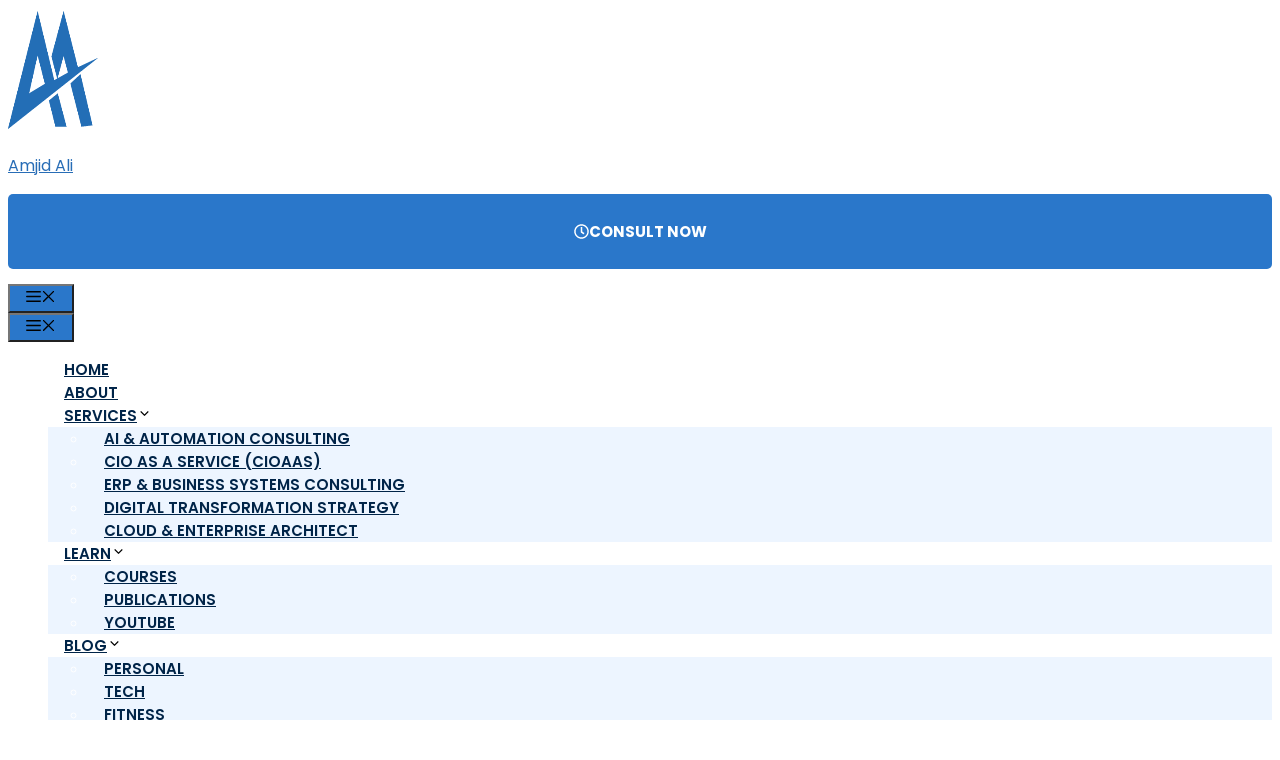

--- FILE ---
content_type: text/html; charset=utf-8
request_url: https://www.google.com/recaptcha/api2/aframe
body_size: 265
content:
<!DOCTYPE HTML><html><head><meta http-equiv="content-type" content="text/html; charset=UTF-8"></head><body><script nonce="slSQJBsV5MMTJmJbONHnRA">/** Anti-fraud and anti-abuse applications only. See google.com/recaptcha */ try{var clients={'sodar':'https://pagead2.googlesyndication.com/pagead/sodar?'};window.addEventListener("message",function(a){try{if(a.source===window.parent){var b=JSON.parse(a.data);var c=clients[b['id']];if(c){var d=document.createElement('img');d.src=c+b['params']+'&rc='+(localStorage.getItem("rc::a")?sessionStorage.getItem("rc::b"):"");window.document.body.appendChild(d);sessionStorage.setItem("rc::e",parseInt(sessionStorage.getItem("rc::e")||0)+1);localStorage.setItem("rc::h",'1769526695560');}}}catch(b){}});window.parent.postMessage("_grecaptcha_ready", "*");}catch(b){}</script></body></html>